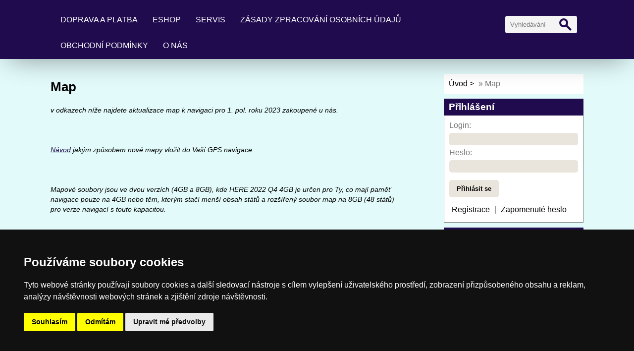

--- FILE ---
content_type: text/html; charset=UTF-8
request_url: https://www.taygate.cz/clanky/map/
body_size: 6344
content:
<!DOCTYPE html>
<html lang="cs">
	<head>
<!-- Google tag (gtag.js) -->
<script async src="https://www.googletagmanager.com/gtag/js?id=AW-404420477"></script>
<script>
  window.dataLayer = window.dataLayer || [];
  function gtag(){dataLayer.push(arguments);}
  gtag('js', new Date());

  gtag('config', 'AW-404420477');
</script>
		<title>Specialista na GPS navigace - Map</title>
		<meta charset="utf-8">
		<meta http-equiv="X-UA-Compatible" content="IE=edge">
		<meta name="viewport" content="width=device-width, initial-scale=1.0">
		<meta name="copyright" content="eStranky">
        <meta name="description" content="Specializujeme se prodej a servis GPS navigací značky NAval pro kamiony, autobusy, motocykly
Navigační programy Sygic Truck s dopravními informacemi live traffic. iGO Primo/Truck. " />
        <meta name="keywords" content="navigace pro kamiony,navigace pro autobusy,Sygic navigace,traffic navigace,servis navigací,navigace LKW,BUS,OA,navigace pro truck,navigace igo,levné navigace,Mediatek,DVR,kamera,do,auta,monitory,monitory na motorku,motocyklové navigace" />
        <meta name="robots" content="all,follow" />
        <meta name="author" content="www.taygate.cz" />
        
        <link rel="stylesheet" href="https://s3a.estranky.cz/css/uig.css" type="text/css" />
               					<link rel="stylesheet" href="/style.1756811552.1.css" type="text/css" />
<link rel="stylesheet" href="//code.jquery.com/ui/1.12.1/themes/base/jquery-ui.css">
<script src="//code.jquery.com/jquery-1.12.4.js"></script>
<script src="//code.jquery.com/ui/1.12.1/jquery-ui.js"></script>
<style type="text/css">
	.color_a { background-color: #e2fafa !important; } 
	.color_a_transparent { background-color: #e2fafacc !important; } 
</style>
<script type="text/javascript">
                        var configEshop = {
                           action: "/eshop/hledat/" 
                        }
                    </script><script type="text/javascript" src="https://s3c.estranky.cz/js/uie.js?nc=1" id="index_script" ></script>
			<script type="text/javascript">
				dataLayer = [{
					'subscription': 'true',
				}];
			</script>
			<script type="text/javascript">
(function(i,s,o,g,r,a,m){i['GoogleAnalyticsObject']=r;i[r]=i[r]||function(){
 (i[r].q=i[r].q||[]).push(arguments)},i[r].l=1*new Date();a=s.createElement(o),
 m=s.getElementsByTagName(o)[0];a.async=1;a.src=g;m.parentNode.insertBefore(a,m)
 })(window,document,'script','//www.google-analytics.com/analytics.js','ga');

ga('create', 'G-M9NTSWCK0K', 'auto', {'name': 'user'});
ga('user.send', 'pageview');
</script>
<link rel="shortcut icon" type="image/x-icon" href="/file/3/favicon.ico" />
        <link href="https://fonts.googleapis.com/css?family=Roboto+Condensed" rel="stylesheet">
        <link rel="stylesheet" href="https://cdnjs.cloudflare.com/ajax/libs/font-awesome/4.7.0/css/font-awesome.min.css">
<meta name="google-site-verification" content="a8tT109bc2xtDqvwlqkqDNVLTlosDQj6ftumtTGeiAU" />

<script async src="https://www.googletagmanager.com/gtag/js?id=AW-404420477"></script>
<script>
  window.dataLayer = window.dataLayer || [];
  function gtag(){dataLayer.push(arguments);}
  gtag('js', new Date());

  gtag('config', 'AW-404420477');
</script>
<script>
  gtag('event', 'conversion', {'send_to': 'AW-404420477/lwfdCJS3tJkDEP3u68AB'});
</script>
<!-- Global site tag (gtag.js) - Google Analytics -->
<script async src="https://www.googletagmanager.com/gtag/js?id=G-M9NTSWCK0K"></script>
<script>
  window.dataLayer = window.dataLayer || [];
  function gtag(){dataLayer.push(arguments);}
  gtag('js', new Date());

  gtag('config', 'G-M9NTSWCK0K');
</script>
<!-- Cookie Consent by FreePrivacyPolicy.com https://www.FreePrivacyPolicy.com -->
<script type="text/javascript" src="//www.freeprivacypolicy.com/public/cookie-consent/4.1.0/cookie-consent.js" charset="UTF-8"></script>
<script type="text/javascript" charset="UTF-8">
document.addEventListener('DOMContentLoaded', function () {
cookieconsent.run({"notice_banner_type":"simple","consent_type":"express","palette":"dark","language":"cs","page_load_consent_levels":["strictly-necessary"],"notice_banner_reject_button_hide":false,"preferences_center_close_button_hide":false,"page_refresh_confirmation_buttons":false,"website_name":"https://www.taygate.cz/"});
});
</script>

<noscript>Cookie Consent by <a href="https://www.freeprivacypolicy.com/" rel="noopener">Free Privacy Policy Generator</a></noscript>
<!-- End Cookie Consent by FreePrivacyPolicy.com https://www.FreePrivacyPolicy.com -->
<!-- Below is the link that users can use to open Preferences Center to change their preferences. Do not modify the ID parameter. Place it where appropriate, style it as needed. -->
	</head>
	
	<body class=" contact-active color_a">

    <!-- Wrapping the whole page, may have fixed or fluid width -->
    <div id="whole-page">

        

        <!-- Because of the matter of accessibility (text browsers,
        voice readers) we include a link leading to the page content and
        navigation } you'll probably want to hide them using display: none
        in your stylesheet -->

        <a href="#articles" class="accessibility-links">Jdi na obsah</a>
        <a href="#navigation" class="accessibility-links">Jdi na menu</a>

        <!-- Wrapping the document's visible part -->
        <div id="document">

            <!-- header -->
            <header class="header p-1 color_b">
                <div class="header-inner">
                    
                    <a href="/" class="logo"></a>
                    
                    <span class="color_b" style="display: none"></span>
                    
                    <!-- Hamburger icon -->
    <button type="button" class="menu-toggle" onclick="menuToggle()" id="menu-toggle">
    	<span></span>
    	<span></span>
    	<span></span>
    </button>

<!-- Such navigation allows both horizontal and vertical rendering -->
<div id="navigation">
    <div class="inner_frame color_b">
        
        <nav>
            <menu class="menu-type-standard">
                <li class=" dropdown">
    <a href="/clanky/doprava-a-platba.html">Doprava a platba</a>
    
</li><li class=" dropdown">
    <a href="/eshop">Eshop</a>
    
</li><li class=" dropdown">
    <a href="/clanky/servis.html">Servis</a>
    
</li><li class=" dropdown">
    <a href="/clanky/zasady-zpracovani-osobnich-udaju.html">Zásady zpracování osobních údajů</a>
    
</li><li class=" dropdown">
    <a href="/clanky/obchodni-podminky.html">Obchodní podmínky</a>
    
</li><li class=" dropdown">
    <a href="/clanky/o-nas.html">O nás</a>
    
</li>
            </menu>
        </nav>
        
    </div>
</div>
<!-- menu ending -->
                    
                    <!-- Search -->
<div id="search" class="section">
    <div class="inner_frame">
        <form action="https://katalog.estranky.cz/" method="post">
            <fieldset>
                <input type="hidden" id="uid" name="uid" value="1478108" />
                <input name="key" id="key" placeholder="Vyhledávání" />
                <span class="clButton">
                    <div class="magGlass">
                        <span></span>
                        <span></span>
                    </div>
                    <input type="submit" id="sendsearch" value="Vyhledat"/>
                </span>
            </fieldset>
        </form>
    </div>
</div>
<!-- /Search -->
                    
                    <span id="title-position" class="head-left hidden"></span>
                </div>
            </header>
            <!-- /header -->

            <!-- main page content -->
            <main id="content">
                
                <div id="content-wrapper" class="">
                    
                    <script>
                        // Content wrapper
                        (!document.querySelector(".content-hp")) ? document.getElementById("content-wrapper").className = "content-wrapper p-1" : false;
                    </script>
                    
                    <!-- Articles -->
  <div id="articles">
    <h1>Map</h1>
    <div class="editor-area">
  <address><span style="font-size:14px;"><span style="color: black;">v odkazech níže najdete aktualizace map k navigaci pro 1. pol. roku 2023 zakoupené u nás.</span></span></address>

<address>&nbsp;</address>

<address><span style="font-size:14px;"><a href="/file/5/aktualizace-map-2022-q4.pdf">Návod</a><span style="color: black;"> jakým způsobem nové mapy vložit do Vaší GPS navigace.</span></span></address>

<address>&nbsp;</address>

<address><span style="font-size:14px;"><span style="color: black;">Mapové soubory jsou ve dvou verzích (4GB a 8GB), kde HERE 2022 Q4 4GB je určen pro Ty, co mají paměť navigace pouze na 4GB nebo těm, kterým stačí menší obsah států a rozšířený soubor map na 8GB (48 států) pro verze navigací s touto kapacitou.&nbsp; </span></span></address>

<address>&nbsp;</address>

<address><span style="font-size:14px;"><b><i><u><span style="color: rgb(31, 73, 125);"><a href="https://www.uschovna.cz/zasilka/IWXN47HNEKPM6KTP-5S7" rel="noopener" style="color:rgb(252,103,34)" target="_blank">HERE 2022 Q4 4GB</a></span></u></i></b></span></address>

<address><span style="font-size:14px;"><b><i><u><span style="color: rgb(31, 73, 125);"><a href="http://www.uschovna.cz/zasilka/IWGVT4XJVDGXDVT7-UK8" rel="noopener" style="color:rgb(252,103,34)" target="_blank">HERE 2022 Q4 8GB</a></span></u></i></b></span></address>

<address>&nbsp;</address>

<address><span style="font-size:14px;"><span style="color: black;">K otevření souboru v .rar bude nutné mít nainstalovaný program <b>WinRAR</b>, který je dostupný na internetu.</span></span></address>

<address>&nbsp;</address>

<address><span style="font-size:14px;"><span style="color: black;">Mapy jsou k dispozici ke stažení do 30.6.2023 (po tomto datu již není možné garantovat dostupnost map).</span></span></address>

<address>&nbsp;</address>

<address><span style="font-size:14px;"><span style="color: black;">K veškerým dotazům jsme k dispozici, kontakt viz. níže.</span></span></address>

<address><span style="font-size:14px;"><span style="font-family:arial,helvetica,sans-serif;"><span style="color: black;">Nabízíme odbornou instalaci/ aktualizaci mapových podkladů za 450,-Kč. K ceně je nutné připočítat v případě zaslání náklady na přepravu zpět ve výši 94,-Kč (včetně dobírky na výdejní místa <a href="https://www.balikovna.cz/cs/vyhledat-balikovnu/" rel="noopener" style="text-decoration:underline;color:rgb(252,103,34)" target="_blank">Balíkovna</a>). Jsme schopni prostřednictvím Zásilkovny zajistit přepravu od Vás za 60,-Kč&nbsp; &ndash; je nutné službu u nás předem objednat.</span></span></span></address>

  <div id="a-section-cont-clear" class="clear">
    &nbsp;
  </div>
</div>
    
    
        
        
  </div>
<!-- /Articles -->

                    
                </div>
                
                <!-- Additional modules -->
                <section class="modules p-1">
                    <div class="modules-in">
                        <!-- Breadcrumb navigation -->
<div id="breadcrumb-nav">
    <span class="breadcrumb-border">
        <a href="/">Úvod</a> &raquo; 
<span>Map</span>
    </span>
</div>
                        
                        
                        
                        
                        <div id="login" class="section">
    <h2 class="color_b">Přihlášení<span class="decoration"></span></h2>
    <div class="inner_frame">
        
        <form method="post" action="">
            <div>
                <label>Login:</label> <input type="text" name="logname" size="18" />
                <label>Heslo:</label> <input type="password" name="epwd" size="18" />
            </div>
            <p>
                <span class="clButton"><input type="submit" name="login" class="submit" value="Přihlásit se" /></span>
            </p>
            <p>
                <a href="/eshop/ucet/registrace/">Registrace</a> |
                <a href="/eshop/ucet/zapomenute-heslo/">Zapomenuté heslo</a>
            </p>
        </form>
    </div>
</div>

<div id="nav-basket" class="section">
    <h2 class="color_b">Košík <span class="decoration"></span></h2>
    <div class="inner_frame">
      Počet: 0 ks<br />
      Cena: <strong>0 Kč</strong><br />
		<p><a href="/eshop/kosik/">Obsah košíku</a></p>
	</div>
</div>
                        <div id="ecategory" class="section">
    <h2 class="color_b">Kategorie<span class="decoration"></span></h2>
    <div class="inner_frame">
        <ul>
         <li class="first"><a href="/eshop/kategorie/navigace/">GPS navigace </a> <ul>
         <li class=""><a href="/eshop/kategorie/navigace/7--pro-kamiony--autobusy--os.-vozidla/">7" pro kamiony, autobusy, os. vozidla</a> </li><li class=""><a href="/eshop/kategorie/navigace/9--pro-kamiony--autobusy--dodavky/">9" pro kamiony, autobusy, dodávky</a> </li><li class=""><a href="/eshop/kategorie/navigace/motocyklove/">Motocyklové</a> </li><li class=""><a href="/eshop/kategorie/navigace/prislusenstvi/">Příslušenství</a> </li><li class=""><a href="/eshop/kategorie/navigace/s-online-dopravnimi-informacemi/">S online dopravními informacemi</a> </li><li class=""><a href="/eshop/kategorie/navigace/s-pripojenim-bezdratove-parkovaci-kamery/">S připojením bezdrátové parkovací kamery</a> </li>
      </ul> </li><li class=""><a href="/eshop/kategorie/multimedialni-centra/">Multimediální centra</a> </li><li class=""><a href="/eshop/kategorie/parkovaci-kamera/">Parkovací kamera</a> </li><li class=""><a href="/eshop/kategorie/prenosne-dvr-kamery/">Přenosné DVR kamery </a> </li>
      </ul> 
    </div>
</div>
                        
                        
                        
                        
                        
                        <!-- Own code -->
  <div class="section own-code-nav">
    <h2 class="color_b">navigace
      <span class="decoration own-code-nav">
      </span></h2>
    <div class="inner_frame">
      <script>
window.replainSettings = { id: 'f62eb80e-122a-4489-b6af-99eb1a979fd7' };
(function(u){var s=document.createElement('script');s.async=true;s.src=u;
var x=document.getElementsByTagName('script')[0];x.parentNode.insertBefore(s,x);
})('https://widget.replain.cc/dist/client.js');
</script>                                                                          
    </div>
  </div>
<!-- /Own code -->
<hr />

                        
                        
                        
                        <!--/ u_m_event_archive /-->
                        
                        <!-- Contact -->
  <div id="contact-nav" class="section">
    <h2 class="color_b">Kontakt</h2>
    <div class="inner_frame">
      <address>
        <p class="contact_name">Taygeta Trading s.r.o.</p><p class="contact_adress">Přemyslova 241/18<br />
České Budějovice<br />
370 06</p><p class="contact_phone"><i class="fa fa-phone"></i> 720 554 958</p><p class="contact_email"><i class="fa fa-envelope"></i> <a href="mailto:info@taygate.cz">info@taygate.cz</a></p>
      </address>
    </div>
  </div>
<!-- /Contact -->
                        
                        
                    </div>
                </section>
                <!-- /Additional modules -->

                <!-- footer -->
                    <footer class="footer color_b p-1">
                        
                            <p>
       © 2025 Taygeta Trading s.r.o.
        
        
        
        
        
        
    </p>
    
                    </footer>
                <!-- /footer -->

            </main>
            <!-- /main page content -->

        </div>

    </div>
    
    <script>
        "use strict"
                
        // Navigation adjustments 
            const nav = document.querySelector("#navigation");
            const menu = document.querySelector("menu");
            
            let searchBar, logoImg;
            searchBar = logoImg = true;
        
                logoImg = (getComputedStyle(document.querySelector(".logo")).backgroundImage === "none") ? false : true;
        
                searchBar = (document.getElementById("search") == null) ? false : true;
        
            if(logoImg == false && searchBar == false) {
                nav.style.width = "100%";
            } else if(logoImg == false && searchBar) {
                nav.style.width = "calc(100% - 180px)";
            } else if(logoImg && searchBar == false) {
                nav.style.width = "calc(100% - 100px)";
            } else {
                nav.style.width = "calc(100% - 280px)";
            }
        
            document.querySelector(".menu-toggle").onclick = () => {
                menuToggle();
        
                let navActive = document.querySelector("#navigation.menu-active");
        
                if(navActive) {
                    navActive.style.width = "100%";
                    menu.style.height = "calc(100vh - 80px)";
                } 
        
                if(logoImg == false) {
                    navActive.style.paddingTop = "80px";
                }
                if(searchBar) {
                    menu.style.height = "calc(100vh - 160px)";
                }
            }
            
        // Navigation adjustments end
        
        // Content padding
        const headerHeight = document.querySelector(".header").offsetHeight;
        (headerHeight > 80) ? document.querySelector("#content").style.paddingTop = headerHeight + "px" : false;
          
    </script>
    <!-- NO GEMIUS -->
</body>
</html>